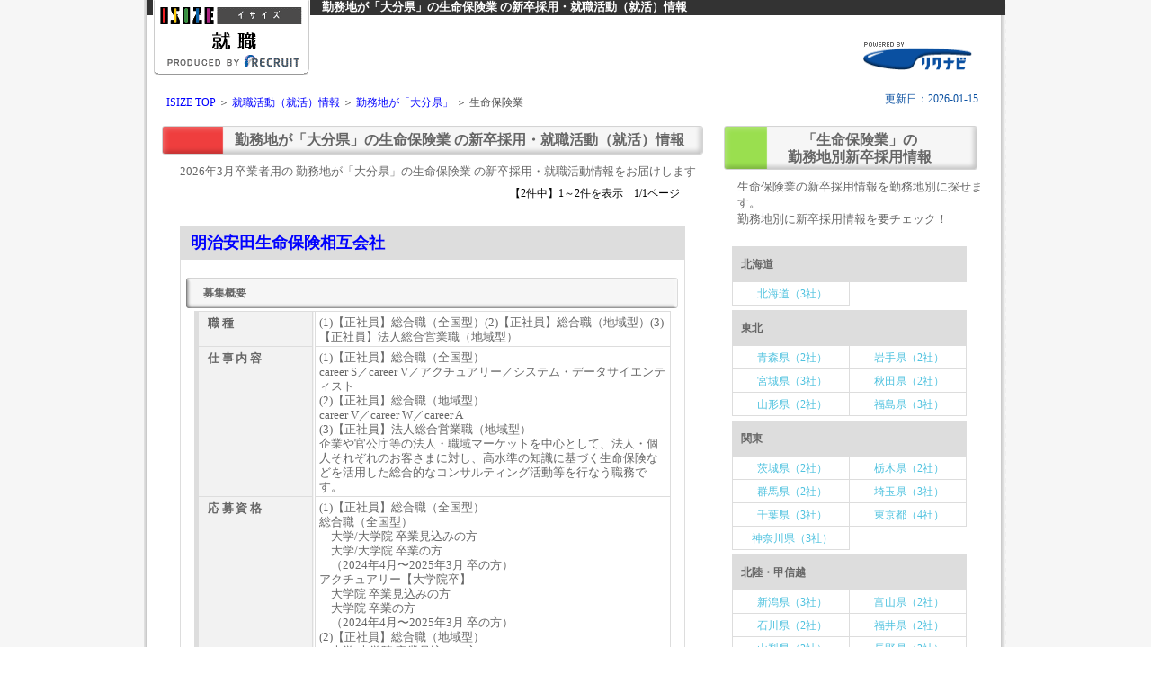

--- FILE ---
content_type: text/html; charset=UTF-8
request_url: https://www.isize.com/shushoku/oita/rn505/
body_size: 7154
content:
<!DOCTYPE HTML PUBLIC "-//W3C//DTD HTML 4.01 Transitional//EN" "http://www.w3.org/TR/html4/loose.dtd">
<html lang="ja">
<head>
<meta http-equiv="Content-Type" content="text/html; charset=UTF-8">
<meta http-equiv="Content-Script-Type" content="text/javascript">
<meta http-equiv="Content-Style-Type" content="text/css">


<!-- analytics header start -->
<!-- Google Tag Manager -->
<!--
<script>(function(w,d,s,l,i){w[l]=w[l]||[];w[l].push({'gtm.start':
new Date().getTime(),event:'gtm.js'});var f=d.getElementsByTagName(s)[0],
j=d.createElement(s),dl=l!='dataLayer'?'&l='+l:'';j.async=true;j.src=
'https://www.googletagmanager.com/gtm.js?id='+i+dl;f.parentNode.insertBefore(j,f);
})(window,document,'script','dataLayer','GTM-K9PMCWK');</script>
-->
<!-- End Google Tag Manager -->
<!-- Global site tag (gtag.js) - Google Analytics -->
<script async src="https://www.googletagmanager.com/gtag/js?id=UA-16599072-1"></script>
<script>
  window.dataLayer = window.dataLayer || [];
  function gtag(){dataLayer.push(arguments);}
  gtag('js', new Date());

  gtag('config', 'UA-16599072-1');
</script>
<!-- analytics header  end  -->
<!-- Google tag (gtag.js) -->
<script async src="https://www.googletagmanager.com/gtag/js?id=G-0DXK0DRGQK"></script>
<script>
  window.dataLayer = window.dataLayer || [];
  function gtag(){dataLayer.push(arguments);}
  gtag('js', new Date());

  gtag('config', 'G-0DXK0DRGQK');
</script>

<title>勤務地が「大分県」の生命保険業の新卒・採用情報 - 1ページ目【ISIZE就職2026】</title>
<meta name="keywords" content="大分県,生命保険,就活,採用情報,新卒,勤務地" lang="ja">
<meta name="description" content="勤務地が「大分県」の生命保険業の就職活動（就活）情報をお届けします。">

<meta http-equiv="X-UA-Compatible" content="IE=EmulateIE11">
<meta name="viewport" content="width=device-width,user-scalable=no,maximum-scale=1" />
<link rel="stylesheet" media="all" type="text/css" href="/css/rikunabi/style.css?202601160538" />
<!-- ※デフォルトのスタイル（style.css） -->
<link rel="stylesheet" media="all" type="text/css" href="/css/rikunabi/tablet.css?202601160538" />
<!-- ※タブレット用のスタイル（tablet.css） -->
<link rel="stylesheet" media="all" type="text/css" href="/css/rikunabi/smart.css?202601160538" />
<!-- ※スマートフォン用のスタイル（smart.css） -->

<script type="text/javascript" src="/js/jquery-1.7.2.min.js"></script>
<script type="text/javascript" src="/js/rikunabi/accordion.js"></script>
</head>

<body>

<!-- analytics body start -->
<!-- Google Tag Manager (noscript) -->
<!--
<noscript><iframe src="https://www.googletagmanager.com/ns.html?id=GTM-K9PMCWK"
height="0" width="0" style="display:none;visibility:hidden"></iframe></noscript>
-->
<!-- End Google Tag Manager (noscript) -->
<!-- analytics body  end  -->


<div id="container">
<!-- header --> 
<div id="header">
<h1><div class="head">
勤務地が「大分県」の生命保険業
の新卒採用・就職活動（就活）情報</div></h1>
<img src="/images/rikunabi/logo_non.gif" alt="ISIZE 就職2026" class="logo">



<SCRIPT type="text/javascript" src="/js/rikunabi/logo.js"></SCRIPT>
<img src="/images/rikunabi/head_logo_rn.gif" alt="リクナビ" width="121" height="31" class="rnlogo">
<SCRIPT type="text/javascript" src="/js/rikunabi/logo_link_a.js"></SCRIPT>


<div id="linkstyles">
<!-- パンくず --> 
<div id="breadCrumb">
<a href="/">ISIZE TOP</a> ＞ <a href="/shushoku/">就職活動（就活）情報</a> ＞ 
<a href="/shushoku/oita/">勤務地が「大分県」</a> ＞ 生命保険業
</div>
<!-- /breadCrumb -->
<!-- 更新日 --> 
<div class="date">
更新日：2026-01-15
</div>
<!-- リード文 --> 
</div><!-- /linkstyles -->
</div><!-- /header -->


<!-- メインコンテンツ --> 
<div id="mainContainer">

<!-- 職企業情報 --> 
<div id="left">
<h2 class="cate">
勤務地が「大分県」の生命保険業
の新卒採用・就職活動（就活）情報 </h2>
<p class="categyousyup">2026年3月卒業者用の
勤務地が「大分県」の生命保険業
の新卒採用・就職活動情報をお届けします</p>

<!-- ページナビ sp用 --> 
<div class="pagenavi_sp">
<ul>
<li>

【2件中】1～2件を表示　1/1ページ

</li>
<ul>
</ul>
</div><!-- /pagenavi_sp -->  

<!-- ページナビ PC用 --> 
<div class="pagenavi_pc">
<ul>
</ul>
</div><!-- /pagenavi_pc --> 



<table cellpadding="0" cellspacing="0" class="table-02" summary="就職活動（就活）
勤務地が「大分県」の生命保険業
へのリンク">
<tr>
<td>

<div class="company"><div class="saiyou">
<a href="https://job.rikunabi.com/2026/company/r519600059/" rel="nofollow" target="_blank">明治安田生命保険相互会社</a></div>
<dl class="accordion">
<span class="ttl">募集概要</span><dt>募集概要</dt>
<dd>
<table class="table-03" summary="募集概要">
<tr><th class="cstyle02" abbr="職種">職種</th><td>(1)【正社員】総合職（全国型）(2)【正社員】総合職（地域型）(3)【正社員】法人総合営業職（地域型）</td></tr>
<tr><th class="cstyle02" abbr="仕事内容">仕事内容</th><td>(1)【正社員】総合職（全国型）<br>career S／career V／アクチュアリー／システム・データサイエンティスト<br>(2)【正社員】総合職（地域型）<br>career V／career W／career A<br>(3)【正社員】法人総合営業職（地域型）<br>企業や官公庁等の法人・職域マーケットを中心として、法人・個人それぞれのお客さまに対し、高水準の知識に基づく生命保険などを活用した総合的なコンサルティング活動等を行なう職務です。</td></tr>
<tr><th class="cstyle02" abbr="応募資格">応募資格</th><td>(1)【正社員】総合職（全国型）<br>総合職（全国型）<br>　大学/大学院 卒業見込みの方<br>　大学/大学院 卒業の方<br>　（2024年4月〜2025年3月 卒の方）<br>アクチュアリー【大学院卒】<br>　大学院 卒業見込みの方<br>　大学院 卒業の方<br>　（2024年4月〜2025年3月 卒の方）<br>(2)【正社員】総合職（地域型）<br>　大学/大学院 卒業見込みの方<br>　大学/大学院 卒業の方<br>　（2024年4月〜2025年3月 卒の方）<br>(3)【正社員】法人総合営業職（地域型）<br>　短大/大学/大学院 卒業見込みの方<br>　短大/大学/大学院 卒業の方<br>　（2024年4月〜2025年3月 卒の方）</td></tr>
</table>
</dd>
</dl>

<dl class="accordion">
<span class="ttl">給与・福利厚生（待遇）</span><dt>給与・福利厚生（待遇）</dt><dd>
<table class="table-03" summary="給与・福利厚生（待遇）">
<tr><th class="cstyle02" abbr="給与">給与</th><td>(1)【正社員】総合職（全国型）<br>総合職（全国型）<br>　大学/大学院 卒業見込みの方<br>　大学/大学院 卒業の方<br>　　月給：331,660円（固定残業代含む）<br><br>　　固定残業代/月：61,660円/30時間<br>　　※固定残業代は残業がない場合も支給し、超過する場合は別途支給<br>アクチュアリー【大学院卒】<br>　大学院 卒業見込みの方<br>　大学院 卒業の方<br>　　月給：343,960円（固定残業代含む）<br>　　※基本給：280,000円<br><br>　　固定残業代/月：63,960円/30時間<br>　　※固定残業代は残業がない場合も支給し、超過する場合は別途支給<br><br>　備考：【※2025卒時点の情報の為、情報が決まり次第更新いたします】<br>(2)【正社員】総合職（地域型）<br>地域型 ＜career V・career W＞<br>　大学/大学院 卒業見込みの方<br>　大学/大学院 卒業の方<br>　　月給：294,820円（固定残業代含む）<br><br>　　固定残業代/月：54,820円/30時間<br>　　※固定残業代は残業がない場合も支給し、超過する場合は別途支給<br>地域型＜career A＞<br>　大学/大学院 卒業見込みの方<br>　大学/大学院 卒業の方<br>　　月給：248,715円（固定残業代含む）<br><br>　　固定残業代/月：23,715円/15時間<br>　　※固定残業代は残業がない場合も支給し、超過する場合は別途支給<br>(3)【正社員】法人総合営業職（地域型）<br>　短大 卒業見込みの方<br>　短大 卒業の方<br>　　月給：250,000円（固定残業代含む）<br><br>　　固定残業代/月：30,000円/20時間<br>　　※固定残業代は残業がない場合も支給し、超過する場合は別途支給<br><br>　大学/大学院 卒業見込みの方<br>　大学/大学院 卒業の方<br>　　月給：270,000円（固定残業代含む）<br><br>　　固定残業代/月：30,000円/20時間<br>　　※固定残業代は残業がない場合も支給し、超過する場合は別途支給</td></tr>
<tr><th class="cstyle02" abbr="手当">手当</th><td>(1)【正社員】総合職（全国型）(2)【正社員】総合職（地域型）(3)【正社員】法人総合営業職（地域型）<br>　備考：通勤交通費など<br><br>　※職種によって異なる（詳細は新卒採用サイトにてご確認ください）</td></tr>
<tr><th class="cstyle02" abbr="昇給">昇給</th><td>(1)【正社員】総合職（全国型）(2)【正社員】総合職（地域型）<br>　年1回<br>(3)【正社員】法人総合営業職（地域型）<br>　備考：有（当社規程あり）</td></tr>
</table>
</dd>
</dl>

<table width="100%"><tr><td><a href="https://job.rikunabi.com/2026/company/r519600059/employ/" rel="nofollow" target="_blank"><div class="btn02">採用情報を詳しく</div></a></td></tr></table></div>
<div class="company"><div class="saiyou">
<a href="https://job.rikunabi.com/2026/company/r282600027/" rel="nofollow" target="_blank">富国生命保険相互会社</a></div>
<dl class="accordion">
<span class="ttl">募集概要</span><dt>募集概要</dt>
<dd>
<table class="table-03" summary="募集概要">
<tr><th class="cstyle02" abbr="職種">職種</th><td>(1)【正社員】総合職　　(2)【正社員】エリア職</td></tr>
<tr><th class="cstyle02" abbr="仕事内容">仕事内容</th><td>(1)【正社員】総合職　　<br>企画立案・営業・事務管理業務にわたる業務全般に従事<br>(2)【正社員】エリア職<br>事務管理業務・企画立案・営業にわたる業務全般に従事</td></tr>
<tr><th class="cstyle02" abbr="応募資格">応募資格</th><td>(1)【正社員】総合職　　<br>　大学/大学院 卒業見込みの方<br>　大学/大学院 卒業の方<br>　（2022年3月〜2025年3月 卒の方）<br>(2)【正社員】エリア職<br>　短大/大学 卒業見込みの方<br>　短大/大学 卒業の方<br>　（2022年3月〜2025年3月 卒の方）</td></tr>
</table>
</dd>
</dl>

<dl class="accordion">
<span class="ttl">給与・福利厚生（待遇）</span><dt>給与・福利厚生（待遇）</dt><dd>
<table class="table-03" summary="給与・福利厚生（待遇）">
<tr><th class="cstyle02" abbr="給与">給与</th><td>(1)【正社員】総合職　　<br>　大学 卒業見込みの方<br>　大学 卒業の方<br>　　月給：280,000円<br><br>　大学院 卒業見込みの方<br>　大学院 卒業の方<br>　　月給：285,500円<br>(2)【正社員】エリア職<br>　短大 卒業見込みの方<br>　短大 卒業の方<br>　　月給：215,000円<br><br>　大学 卒業見込みの方<br>　大学 卒業の方<br>　　月給：230,000円</td></tr>
<tr><th class="cstyle02" abbr="手当">手当</th><td>(1)【正社員】総合職　　(2)【正社員】エリア職<br><br>　家族手当、住宅手当、時間外勤務手当など</td></tr>
<tr><th class="cstyle02" abbr="昇給">昇給</th><td>(1)【正社員】総合職　　(2)【正社員】エリア職<br>　年1回</td></tr>
</table>
</dd>
</dl>

<table width="100%"><tr><td><a href="https://job.rikunabi.com/2026/company/r282600027/employ/" rel="nofollow" target="_blank"><div class="btn02">採用情報を詳しく</div></a></td></tr></table></div>


</td>
</tr>
</table>

<!-- ページナビ PC用 --> 
<div class="pagenavi_pc">
<ul>
</ul>
</div><!-- /pagenavi_pc --> 

<!-- ページナビ SP用 --> 
<div class="pagenavi_sp">
<ul>
<li>

【2件中】1～2件を表示　1/1ページ

</li>
</ul>
</div><!-- /pagenavi_sp -->  

</div><!-- /left -->

<!-- 勤務地で探す -->
<div id="right">
<h3 id="r_title"><p>「生命保険業」の<br>勤務地別新卒採用情報
</p></h3>
<p class="newslinktop">
生命保険業の新卒採用情報を勤務地別に探せます。<br>
勤務地別に新卒採用情報を要チェック！
</p>
<table cellpadding="0" cellspacing="0" class="table-right-gyoshu" summary="
勤務地が「大分県」の生命保険業
の新卒採用情報リンク">
<tr>
<td>


<div class="rightcate">

<dl class="accordion">
<span class="ttl">北海道</span><dt>北海道</a></dt><dd>
<a href="/shushoku/hokkaido/rn505/">北海道（3社）</a>
</dd>
<span class="ttl">東北</span><dt>東北</a></dt><dd>
<a href="/shushoku/aomori/rn505/">青森県（2社）</a>
<a href="/shushoku/iwate/rn505/">岩手県（2社）</a>
<a href="/shushoku/miyagi/rn505/">宮城県（3社）</a>
<a href="/shushoku/akita/rn505/">秋田県（2社）</a>
<a href="/shushoku/yamagata/rn505/">山形県（2社）</a>
<a href="/shushoku/fukushima/rn505/">福島県（3社）</a>
</dd>
<span class="ttl">関東</span><dt>関東</a></dt><dd>
<a href="/shushoku/ibaraki/rn505/">茨城県（2社）</a>
<a href="/shushoku/tochigi/rn505/">栃木県（2社）</a>
<a href="/shushoku/gunma/rn505/">群馬県（2社）</a>
<a href="/shushoku/saitama/rn505/">埼玉県（3社）</a>
<a href="/shushoku/chiba/rn505/">千葉県（3社）</a>
<a href="/shushoku/tokyo/rn505/">東京都（4社）</a>
<a href="/shushoku/kanagawa/rn505/">神奈川県（3社）</a>
</dd>
<span class="ttl">北陸・甲信越</span><dt>北陸・甲信越</a></dt><dd>
<a href="/shushoku/niigata/rn505/">新潟県（3社）</a>
<a href="/shushoku/toyama/rn505/">富山県（2社）</a>
<a href="/shushoku/ishikawa/rn505/">石川県（2社）</a>
<a href="/shushoku/fukui/rn505/">福井県（2社）</a>
<a href="/shushoku/yamanashi/rn505/">山梨県（2社）</a>
<a href="/shushoku/nagano/rn505/">長野県（2社）</a>
</dd>
<span class="ttl">東海</span><dt>東海</a></dt><dd>
<a href="/shushoku/gifu/rn505/">岐阜県（2社）</a>
<a href="/shushoku/shizuoka/rn505/">静岡県（3社）</a>
<a href="/shushoku/aichi/rn505/">愛知県（4社）</a>
<a href="/shushoku/mie/rn505/">三重県（3社）</a>
</dd>
<span class="ttl">近畿</span><dt>近畿</a></dt><dd>
<a href="/shushoku/shiga/rn505/">滋賀県（2社）</a>
<a href="/shushoku/kyoto/rn505/">京都府（3社）</a>
<a href="/shushoku/osaka/rn505/">大阪府（3社）</a>
<a href="/shushoku/hyogo/rn505/">兵庫県（3社）</a>
<a href="/shushoku/nara/rn505/">奈良県（2社）</a>
<a href="/shushoku/wakayama/rn505/">和歌山県（2社）</a>
</dd>
<span class="ttl">中国・四国</span><dt>中国・四国</a></dt><dd>
<a href="/shushoku/tottori/rn505/">鳥取県（2社）</a>
<a href="/shushoku/shimane/rn505/">島根県（2社）</a>
<a href="/shushoku/okayama/rn505/">岡山県（3社）</a>
<a href="/shushoku/hiroshima/rn505/">広島県（3社）</a>
<a href="/shushoku/yamaguchi/rn505/">山口県（3社）</a>
<a href="/shushoku/tokushima/rn505/">徳島県（2社）</a>
<a href="/shushoku/kagawa/rn505/">香川県（2社）</a>
<a href="/shushoku/ehime/rn505/">愛媛県（2社）</a>
<a href="/shushoku/kochi/rn505/">高知県（2社）</a>
</dd>
<span class="ttl">九州</span><dt>九州</a></dt><dd>
<a href="/shushoku/fukuoka/rn505/">福岡県（3社）</a>
<a href="/shushoku/saga/rn505/">佐賀県（2社）</a>
<a href="/shushoku/nagasaki/rn505/">長崎県（2社）</a>
<a href="/shushoku/kumamoto/rn505/">熊本県（3社）</a>
<a href="/shushoku/oita/rn505/">大分県（2社）</a>
<a href="/shushoku/miyazaki/rn505/">宮崎県（2社）</a>
<a href="/shushoku/kagoshima/rn505/">鹿児島県（2社）</a>
</dd>
<span class="ttl">沖縄</span><dt>沖縄</a></dt><dd>
<a href="/shushoku/okinawa/rn505/">沖縄県（3社）</a>
</dd>
<span class="ttl">海外</span><dt>海外</a></dt><dd>
<a href="/shushoku/kaigai/rn505/">海外（2社）</a>
</dd>
</dl>

</div><!-- /rightcate -->
</td>
</tr>
</table>
</div><!-- /right -->



<!-- 職種で探す --> 
<div id="left">
<h4 class="categyousyu">勤務地が「大分県」の業種別・新卒採用情報</h4>
<p class="categyousyup">大分県の新卒採用・就職活動（就活）に役立つ企業・採用情報が満載です。新卒の皆さん、必見です！</p>

<table cellpadding="0" cellspacing="0" class="table-01" summary="就職活動（就活）業種別リンク">
<tr>
<td>
    

<div class="topcate">

<dl class="accordion">
<span class="ttl">メーカー</span><dt>メーカー</a></dt><dd>
<span class="pre">水産（0社）</span>
<a href="/shushoku/oita/rn102/">農業・農林（4社）</a>
<a href="/shushoku/oita/rn103/">住宅（8社）</a>
<a href="/shushoku/oita/rn104/">建設（23社）</a>
<a href="/shushoku/oita/rn105/">建材・エクステリア（3社）</a>
<a href="/shushoku/oita/rn106/">設備・設備工事（5社）</a>
<a href="/shushoku/oita/rn107/">化学（9社）</a>
<a href="/shushoku/oita/rn108/">食品（17社）</a>
<a href="/shushoku/oita/rn109/">化粧品（1社）</a>
<a href="/shushoku/oita/rn110/">医薬品（10社）</a>
<a href="/shushoku/oita/rn111/">機械（13社）</a>
<span class="pre">重電・産業用電気機器（0社）</span>
<a href="/shushoku/oita/rn113/">プラント・エンジニアリング（8社）</a>
<a href="/shushoku/oita/rn114/">自動車（5社）</a>
<a href="/shushoku/oita/rn115/">輸送機器（2社）</a>
<a href="/shushoku/oita/rn116/">総合電機（電気・電子機器）（2社）</a>
<a href="/shushoku/oita/rn117/">家電・オーディオ機器（1社）</a>
<a href="/shushoku/oita/rn118/">コンピュータ・通信機器・オフィス機器（2社）</a>
<a href="/shushoku/oita/rn119/">半導体・電子部品・その他（4社）</a>
<a href="/shushoku/oita/rn120/">精密機器（2社）</a>
<span class="pre">医療機器（0社）</span>
<span class="pre">ゲーム・アミューズメント機器（0社）</span>
<a href="/shushoku/oita/rn123/">石油・石炭（1社）</a>
<span class="pre">鉄鋼・鉱業・セメント（0社）</span>
<a href="/shushoku/oita/rn126/">金属製品（2社）</a>
<span class="pre">非鉄金属（0社）</span>
<span class="pre">ガラス・セラミックス（0社）</span>
<span class="pre">タイヤ・ゴム製品（0社）</span>
<span class="pre">紙・パルプ（0社）</span>
<span class="pre">繊維（0社）</span>
<a href="/shushoku/oita/rn133/">アパレル・服飾・雑貨・皮革製品（2社）</a>
<a href="/shushoku/oita/rn134/">文具・事務機器・インテリア（2社）</a>
<span class="pre">印刷（0社）</span>
<a href="/shushoku/oita/rn136/">その他メーカー（1社）</a>
</dd>
<span class="ttl">商社（総合・専門）</span><dt>商社（総合・専門）</a></dt><dd>
<a href="/shushoku/oita/rn301/">商社（総合）（3社）</a>
<a href="/shushoku/oita/rn302/">商社（食料品）（3社）</a>
<a href="/shushoku/oita/rn303/">商社（化学製品）（2社）</a>
<a href="/shushoku/oita/rn304/">商社（化粧品）（1社）</a>
<a href="/shushoku/oita/rn305/">商社（医薬品）（2社）</a>
<a href="/shushoku/oita/rn306/">商社（機械）（3社）</a>
<a href="/shushoku/oita/rn307/">商社（医療機器）（4社）</a>
<a href="/shushoku/oita/rn308/">商社（自動車・輸送機器）（7社）</a>
<a href="/shushoku/oita/rn309/">商社（事務機器・オフィス機器）（3社）</a>
<a href="/shushoku/oita/rn310/">商社（電機・電子・半導体）（1社）</a>
<span class="pre">商社（金属）（0社）</span>
<a href="/shushoku/oita/rn312/">商社（建材・エクステリア）（2社）</a>
<a href="/shushoku/oita/rn313/">商社（紙）（1社）</a>
<a href="/shushoku/oita/rn314/">商社（石油製品）（2社）</a>
<span class="pre">商社（繊維製品）（0社）</span>
<a href="/shushoku/oita/rn316/">商社（アパレル・服飾雑貨・貴金属）（1社）</a>
<span class="pre">商社（インテリア）（0社）</span>
<span class="pre">商社（スポーツ用品）（0社）</span>
<span class="pre">商社（教育）（0社）</span>
<a href="/shushoku/oita/rn320/">その他商社（総合・専門）（1社）</a>
</dd>
<span class="ttl">百貨店・専門店・流通・小売</span><dt>百貨店・専門店・流通・小売</a></dt><dd>
<span class="pre">百貨店・デパート・複合商業施設（0社）</span>
<a href="/shushoku/oita/rn402/">スーパー・ストア（4社）</a>
<a href="/shushoku/oita/rn403/">コンビニエンスストア（1社）</a>
<a href="/shushoku/oita/rn404/">ホームセンター（1社）</a>
<span class="pre">生活協同組合（0社）</span>
<a href="/shushoku/oita/rn407/">専門店（ファッション・服飾雑貨・繊維）（1社）</a>
<a href="/shushoku/oita/rn408/">専門店（スポーツ用品）（2社）</a>
<span class="pre">専門店（音楽・書籍・インテリア）（0社）</span>
<a href="/shushoku/oita/rn410/">専門店（自動車・輸送機器）（2社）</a>
<a href="/shushoku/oita/rn411/">専門店（家電・事務機器・カメラ）（4社）</a>
<a href="/shushoku/oita/rn412/">専門店（ドラッグストア・医薬品・化粧品・調剤薬局）（5社）</a>
<a href="/shushoku/oita/rn413/">専門店（メガネ・コンタクト・医療機器）（2社）</a>
<a href="/shushoku/oita/rn414/">その他百貨店・専門店・流通・小売（2社）</a>
</dd>
<span class="ttl">銀行・証券・保険・金融</span><dt>銀行・証券・保険・金融</a></dt><dd>
<a href="/shushoku/oita/rn501/">都市銀行・信託銀行（2社）</a>
<a href="/shushoku/oita/rn502/">地方銀行（1社）</a>
<a href="/shushoku/oita/rn503/">信用金庫・信用組合・労働金庫・共済（3社）</a>
<span class="pre">証券（0社）</span>
<a href="/shushoku/oita/rn505/">生命保険（2社）</a>
<a href="/shushoku/oita/rn506/">損害保険（1社）</a>
<span class="pre">クレジット・信販（0社）</span>
<span class="pre">消費者金融（0社）</span>
<a href="/shushoku/oita/rn510/">リース・レンタル（3社）</a>
<span class="pre">外資系金融（0社）</span>
<a href="/shushoku/oita/rn512/">政府系・系統金融機関（1社）</a>
<a href="/shushoku/oita/rn513/">その他銀行・証券・保険・金融（1社）</a>
</dd>
<span class="ttl">情報（広告・通信・マスコミ）</span><dt>情報（広告・通信・マスコミ）</a></dt><dd>
<span class="pre">放送・テレビ・ラジオ（0社）</span>
<span class="pre">出版・雑誌（0社）</span>
<a href="/shushoku/oita/rn603/">新聞（5社）</a>
<a href="/shushoku/oita/rn604/">広告（3社）</a>
<a href="/shushoku/oita/rn605/">通信（3社）</a>
</dd>
<span class="ttl">IT・ソフトウェア・情報処理</span><dt>IT・ソフトウェア・情報処理</a></dt><dd>
<a href="/shushoku/oita/rn701/">情報処理（7社）</a>
<a href="/shushoku/oita/rn702/">ソフトウェア（14社）</a>
<span class="pre">ゲームソフト（0社）</span>
<a href="/shushoku/oita/rn704/">インターネット・WEB・スマートフォンアプリ（2社）</a>
</dd>
<span class="ttl">サービス・インフラ</span><dt>サービス・インフラ</a></dt><dd>
<span class="pre">鉄道（0社）</span>
<a href="/shushoku/oita/rn802/">航空・空港（1社）</a>
<a href="/shushoku/oita/rn803/">海運（2社）</a>
<a href="/shushoku/oita/rn804/">陸運（8社）</a>
<a href="/shushoku/oita/rn805/">タクシー・バス・観光バス（1社）</a>
<span class="pre">倉庫（0社）</span>
<a href="/shushoku/oita/rn807/">電力・電気（1社）</a>
<a href="/shushoku/oita/rn808/">ガス・水道（3社）</a>
<span class="pre">エネルギー（0社）</span>
<span class="pre">シンクタンク（0社）</span>
<a href="/shushoku/oita/rn812/">コンサルタント・専門コンサルタント（1社）</a>
<a href="/shushoku/oita/rn813/">建設コンサルタント（4社）</a>
<a href="/shushoku/oita/rn814/">不動産（8社）</a>
<a href="/shushoku/oita/rn815/">警備・安全・メンテナンス・清掃（3社）</a>
<a href="/shushoku/oita/rn817/">機械設計（1社）</a>
<span class="pre">建築設計（0社）</span>
<a href="/shushoku/oita/rn820/">人材サービス（人材紹介・人材派遣）（14社）</a>
<a href="/shushoku/oita/rn821/">外食・レストラン・フードサービス（13社）</a>
<a href="/shushoku/oita/rn822/">ブライダル・冠婚葬祭（2社）</a>
<span class="pre">旅行（0社）</span>
<a href="/shushoku/oita/rn824/">ホテル（4社）</a>
<a href="/shushoku/oita/rn825/">レジャー・アミューズメント・パチンコ（4社）</a>
<a href="/shushoku/oita/rn826/">エステ・理容・美容（2社）</a>
<a href="/shushoku/oita/rn827/">スポーツ・フィットネス・ヘルス関連施設（7社）</a>
<span class="pre">芸能・芸術（0社）</span>
<span class="pre">医療関連・医療機関（0社）</span>
<a href="/shushoku/oita/rn830/">福祉・介護（9社）</a>
<a href="/shushoku/oita/rn831/">教育（3社）</a>
<a href="/shushoku/oita/rn832/">団体・連合会（2社）</a>
<a href="/shushoku/oita/rn833/">公社・官庁（2社）</a>
<a href="/shushoku/oita/rn819/">その他サービス・インフラ（1社）</a>
</dd>
</dl>

</div><!-- /topcate -->
</td>
</tr>
</table>
</div><!-- /left -->


<!-- Fotter開始 -->
<div class="essence"><em>
勤務地が「大分県」の生命保険業
の新卒採用情報なら「ISIZE就職」</em></div>

<div class="pageTop clf"><a href="#header">ページの先頭へ戻る</a></div>

<div class="footerback clf">
<a href="/common/guide/o_guide_pr.html" rel="nofollow" >プライバシーポリシー</a>&nbsp;｜&nbsp;
<a href="https://rikunabi.custhelp.com/app/home/p/1025" rel="nofollow" target="_blank">リクナビのお問い合わせ</a>
</div>


<div class="footerBottom">
<a href="https://www.recruit.co.jp" target="_blank" id="rLogo">
<img src="/top/common/parts/footer_RECRUIT_white_pc.png" alt="リクルート">
<span class="alsub">(C) Recruit Co.,Ltd.</span></a></div>

<div class="footerRgroup">
<!--<a href="https://recruit-holdings.co.jp/"  target="_blank" id="Rgroup">リクルートグループサイトへ</a>-->
</div>


<!-- google analytics -->
<script type="text/javascript"><!--
var _gaq = _gaq || [];
_gaq.push(['_setAccount', 'UA-16599072-1']);
_gaq.push(['_trackPageview']);
_gaq.push(['_trackPageLoadTime']);

(function() {
  var ga = document.createElement('script'); ga.type = 'text/javascript'; ga.async = true;
  ga.src = ('https:' == document.location.protocol ? 'https://ssl' : 'http://www') + '.google-analytics.com/ga.js';
  var s = document.getElementsByTagName('script')[0]; s.parentNode.insertBefore(ga, s);
})();
//-->
</script>
<!-- /google analytics -->

<SCRIPT type="text/javascript">var trace_p='rnrn_cat';</SCRIPT>
<SCRIPT type="text/javascript" src="/top/vos/r_log.js"></SCRIPT>

</div><!-- /mainContainer -->
</div><!-- /container --> 


<!-- analytics footer start -->
<!-- analytics footer  end  -->

</body>
</html>

<!-- proc : 0.079984 sec -->

--- FILE ---
content_type: text/css
request_url: https://www.isize.com/css/rikunabi/smart.css?202601160538
body_size: 4594
content:
@charset "Shift_JIS";
/*===============================================
笳峻mart.css  逕ｻ髱｢縺ｮ讓ｪ蟷�′640px縺ｾ縺ｧ
===============================================*/
@media screen and (max-width:640px){

body {
	width : 320px ;
	margin: 0 auto;
	background-color: #F5F5F5;
	font-size: 12px;
}

#container {
	background-color:#ffffff;
	border:solid 1px #cccccc;
}

p {
	font-size: 12px;
	color: #666666;
	padding-right: 0px;
	padding-left: 0px;
	padding-bottom: 0px;
	margin: 0px;
	padding-top: 0px;
}
a:hover {
	color: #0066ff;
	text-decoration: none;
}
/************* #header *************/
#header{
	background:url('/images/rikunabi/back.gif') repeat-y;
}

h1 {
	display:none;
}

div.head {
	padding: 0px 0px 0px 10px;
}
div.kokuchi{
	clear: both;
	float:left;
	width:94%;
	margin: 10px 0px 0px 10px;
	background-color:#CCFFCC;
	padding: 2px;
	font-size: 1em;
	color: #ff0000;
	text-align: center;
}


img.logo {
	clear:both;
	float:left;
 	margin: 0px 0px 0px 10px;
	width:116px;
	height:55px;
}

img.rnlogo {
	clear: both;
	float:left;
	margin: -50px 0px 0px 190px;
}

a#RNLogo img{
	clear:both;
	border:none;

}

/************* #linkstyles *************/
a {
	color: #0000ff;
	text-decoration: none;
}

#linkstyles a:link {
	color: #0000ff;
	text-decoration: none;
}

#linkstyles a:hover {
	color: #0066ff;
	text-decoration: none;
}

/************* #breadCrumb styles *************/

#breadCrumb{
	clear:both;
	float:left;
	width:280px;
	margin: 30px 5px 10px 10px;
	padding: 0px;
	background-color:#ffffff;
	font-size: 11px;
	color: #555555;
}

/************** #lead ***************/
.date{
	width:130px;
	float:right;
	margin: -70px 0px 10px 95px;
	padding: 2px;
	font-size: 1em;
	color: #0A50A1;
	text-align: center;
}

#lead {
	display:none;
}

#lead span.t01{
  	font-size: 1em;
	color: #ff0000;
	font-weight:bold;
}

/************** #MenuButton ***************/
#menubutton {
	float:right;
	margin:5px;
}

#menu dl.accordion {
	background:#ffffff;
	margin:0 auto 30px;
	padding:1px;
	font-size:14px;
}
#menu dl.accordion dt {
    
}

#menu dl.accordion dt.open {
	
}

#menu dl.accordion dd {
	position:fixed;
	background:#FFFFFF;
	width:310px;
	margin:60px 0 0 0;
	display:none;
}

#menu dl.accordion dd a {
	display:block;
	margin: 1px 0 0 6px;
	width:285px;
	height:40px;
	background:#666666;
	font-size: 14px;
	color:#FFFFFF;
	padding:20px 0 0 20px;

}

/************** #PageNavi ***************/
.pagenavi_pc {
	display:none;
}

.pagenavi_sp {
	clear:both;
	width:100%;
	text-align:center;
}

.pagenavi_sp ul {
	text-align:center;
	width:282px;
	margin:0 0 0 13px;
	padding:0 auto;
}

.pagenavi_sp li {
	width:100%;
	display:block;
	font-size:12px;
	height:18px;
	padding:0 4px 0 4px;
	margin:0px 0 7px 0;
}
.pagenavi_sp a:hover {
	color: #0066ff;
	background-color:#ffdddd;
	text-decoration: none;
}
.mae{
	border:solid 1px #6666FF;
	padding:1px 1px 1px 1px;
}
/************** #table髢｢騾｣ ***************/

.table-01 {
	clear:both;
	width:100%;
	margin: 10px 0px 0px 0px;
	padding: 10px 3px 10px 10px;
	background-color:#FFFFFF;
	-moz-background-size:100% auto;
	background-size:100% auto;
	font-size: 1em;
	color: #666666;
}


.table-01-oyaku {
	clear:both;
	width: 100%;
	margin: 10px 0px 0px 10px;

}

.table-01-oyaku td.title {
	
}


.table-01-oyaku td.saiyou {
	width: 290px;
	font-size: 14px;
	color: #666666;
	padding: 10px 5px 10px 5px;
}

.table-new {
	clear:both;
	width: 600px;
	margin: 10px 0px 0px 10px;
	padding: 10px 20px 10px 20px;
	background-image: url(img/table01_back01.jpg);
	background-repeat: repeat-y;
	background-position:0px 0px;
	font-size: 12px;
	color: #666666;
	border-style: solid;
	border-width: 1px 1px 1px 1px;
	border-color:#dddddd;
}

.table-right-gyoshu {
	clear:both;
	width:100%;
	margin: 10px 0px 0px 0px;
	padding: 10px 3px 10px 10px;
}

.table-02 {
	clear:both;
	width: 280px;
	float:left;
	margin: 10px 0px 0px 10px;
	padding: 0px 5px 5px 0px;
	font-size: 12px;
	color: #666666;
}

.table-03 {
	font-size: 12px;
	
	width:265px;
	margin:0px 0px 10px 12px;
	padding:0px;
	border-collapse:collapse;
	border-top:1px solid #E1E1FF;
	word-wrap: break-word;
	word-break:break-all;
	table-layout: fixed;
}
.table-03 th {
	width:23%;padding:4px 2px 2px 4px;
	text-align:left;vertical-align:top;color:#666666;
	letter-spacing: 0em;
	background-color:#F2F2F2;
	border-bottom:1px solid #dddddd;border-left:5px solid #FFCC33;
	padding-left:10px;
	word-wrap: break-word;
	word-break:break-all;
}
.table-03 td {
	padding:4px 2px 2px 4px;
	border-bottom:1px solid #dddddd;border-left:4px double #dddddd;border-right:1px solid #dddddd;
	text-align:left;vertical-align:top;color:#666666;
	line-height:130%;
	word-wrap: break-word;
	word-break:break-all;
}

.table-03 th.cstyle02 {
	border-left:5px solid #dddddd;
}

/************** #繧ｹ繧ｭ繝｣繝�ち繝ｼ髢｢騾｣ ***************/

.topcate dl.accordion {
	background:#ffffff;
	margin:0 auto 30px;
	padding:1px;
	font-size:14px;
}

.topcate dl.accordion .ttl {
	display:none;
}

.topcate dl.accordion dt {
    background:#dddddd;
	background-image: url( /images/rikunabi/mark_close.png );
	background-repeat: no-repeat;
	background-position: 10px 50%;
	padding-left:30px;
    border-bottom:1px solid #fff;
	height:40px;
	text-indent:10px;
	line-height:40px;
	font-weight:bold;
	cursor:pointer;
	color: #666666;
}

.topcate dl.accordion dt.open {
    background:#dddddd;
	background-image: url( /images/rikunabi/mark_open.png );
	background-repeat: no-repeat;
	background-position: 10px 50%;
	padding-left:30px;
}

.topcate dl.accordion dd {
	background:#FFFFFF;
	margin-left:0px;
	display:none;
}

.topcate dl.accordion dd a {
	display:block;
	margin: -1px 0 0 0;
	width:285px;
	height:auto;
	font-size: 14px;
	background-image:none;
	padding-left: 5px;

}

.topcate dl.accordion dd .pre {
	display:block;
	margin: -1px 0 0 0;
	width:285px;
	height:auto;
	font-size: 14px;
	background-image:none;
	padding-left: 5px;
	color:#666666;

}

.rightcate dl.accordion {
	background:#ffffff;
	margin:0 auto 30px;
	padding:1px;
	font-size:14px;
}

.rightcate dl.accordion .ttl {
	display:none;
}

.rightcate dl.accordion dt {
    background:#dddddd;
	background-image: url( /images/rikunabi/mark_close.png );
	background-repeat: no-repeat;
	background-position: 10px 50%;
	padding-left:30px;
    border-bottom:1px solid #fff;
	height:40px;
	text-indent:10px;
	line-height:40px;
	font-weight:bold;
	cursor:pointer;
	color: #666666;
}

.rightcate dl.accordion dt.open {
    background:#dddddd;
	background-image: url( /images/rikunabi/mark_open.png );
	background-repeat: no-repeat;
	background-position: 10px 50%;
	padding-left:30px;
}

.rightcate dl.accordion dd {
	background:#FFFFFF;
	margin-left:0px;
	display:none;
}

.rightcate dl.accordion dd a {
	display:block;
	margin: -1px 0 0 0;
	width:285px;
	height:auto;
	font-size: 14px;
	background-image:none;
	padding-left: 5px;

}

.rightcate dl.accordion dd .pre {
	display:block;
	margin: -1px 0 0 0;
	width:285px;
	height:auto;
	font-size: 14px;
	background-image:none;
	padding-left: 5px;
	color:#666666;

}


.saiyoucate {
	width:289px;
	margin:0 0 0 5px;
}
.saiyoucate dl.accordion {
	background:#ffffff;
	margin:0 auto 30px;
	padding:1px;
	font-size:14px;
}

.saiyoucate dl.accordion .ttl {
	display:none;
}

.saiyoucate dl.accordion dt {
    background:#dddddd;
    border-bottom:1px solid #fff;
	height:40px;
	text-indent:10px;
	line-height:40px;
	font-weight:bold;
	cursor:pointer;
	color: #666666;
}

.saiyoucate dl.accordion dt.open {
    background:#dddddd;
}

.saiyoucate dl.accordion dd {
	clear:both;
	background:#FFFFFF;
	margin-left:0px;
	width:280px;
	display:none;
}

.company dl.accordion {
	background:#ffffff;
	margin:0px;
	padding:1px;
	font-size:14px;
}

.company dl.accordion .ttl {
	display:none;
}

.company dl.accordion dt {
    background-image: url( /images/rikunabi/com_title_back_smart.jpg );
	background-repeat: no-repeat;
	background-position: 0px 0px;
    border-bottom:1px solid #fff;
	width:270px;
	height:40px;
	margin-left:10px;
	text-indent:10px;
	line-height:40px;
	font-weight:bold;
	cursor:pointer;
	color: #666666;
	padding-left:30px;
}

.company dl.accordion dt.open {
    background-image: url( /images/rikunabi/com_title_back_smart_close.jpg );
	background-repeat: no-repeat;
	background-position: 0px 0px;
}

.company dl.accordion dd {
	background:#FFFFFF;
	margin-left:0px;
	display:none;
}

.catedoor{
	font-size: 12px;
	line-height:120%;
	font-weight:normal;
	margin: 0px 0px 0px 0px;
	padding:0 0 0 10px;

}
.catedoor a {
	margin: 10px 5px 3px 5px;
	width:260px;
	height:auto;
	float:left;
	font-size: 14px;
	font-weight:bold;
	background-image: url( img/list01.gif );
	background-repeat: no-repeat;
	background-position: 0px 4px;
	padding-left: 10px;
	padding-top: 4px;

}

.catecate a {
	margin: 8px 5px 8px 5px;
	width:258px;
	height:auto;
	float:left;
	font-size: 14px;
	background-image: url( img/list01.gif );
	background-repeat: no-repeat;
	background-position: 0px 4px;
	padding-left: 10px;
}

.doorcate a {
	margin: 8px 5px 8px 5px;
	width:258px;
	height:auto;
	float:left;
	font-size: 14px;
	background-image: url( img/list01.gif );
	background-repeat: no-repeat;
	background-position: 0px 4px;
	padding-left: 10px;
}
.doordoor a {
	margin: 3px 3px 3px 3px;
	width:260px;
	height:auto;
	float:left;
	font-size: 12px;
	background-image: url( img/list01.gif );
	background-repeat: no-repeat;
	background-position: left top;
	padding-left: 10px;
}
.news a {
	margin: 10px 0px 0px 0px;
	width:530px;
	height:auto;
	float:left;
	font-size: 14px;
	background-image: url( img/list02.gif );
	background-repeat: no-repeat;
	background-position: 8px 6px;
	padding: 5px 0px 5px 25px;
	border-style: solid;
	border-width: 1px 3px 3px 1px;
	border-color:#cccccc;
	background-color:#FFFFFF;
	font-weight:bold;
}
p.newslink {
	font-weight:normal;
	margin: 9px 0px 9px 0px;
	float:left;
	font-size: 14px;
	padding: 0px 0px 0px 0px;
	line-height:2.3em;
}
p.newslinktop {
	font-weight:normal;
	margin: -25px 0px 5px 10px;
	float:left;
	font-size: 12px;
	padding: 0px 0px 0px 0px;
	line-height:140%;
}
p.categyousyup {
	font-weight:normal;
	margin: -25px 0px 5px 10px;
	float:left;
	font-size: 12px;
	padding: 0px 5px 0px 5px;
	line-height:140%;
}
.newslink a {
	font-weight:normal;
	font-size: 14px;
	line-height:130%;
}

div.f1101{
	clear: both;
	width:540px;
	margin: 0px 0px 0px 0px;
	padding: 2px 0px 0px 0px;
	font-size: 11px;
	color: #00dd00;
	text-align: right;
}
div.f1102{
	clear: both;
	width:380px;
	margin: -5px 0px 10px 10px;
	padding: 0px 0px 0px 0px;
	font-size: 11px;
	color: #333333;
	text-align: left;
}
#pagewidth{
	width:550px;
	text-align: center;
	margin: 20px 0px 0px 20px;
	padding: 5px 5px 5px 5px;
}
a.pageokuri {
	text-align: center;
	margin: 0px 0px 0px 0px;
	width:auto;
	height:auto;
	font-size: 14px;
	padding: 1px 10px 1px 10px;
}
/************** #left ***************/
#left {
	clear:both;
	margin: 0px 0px 0px 0px;
	width:310px;
}

h2 {
	clear:both;	
	width:275px;
	height:40px;
	font-size: 14px;
	color: #666666;
	padding: 4px 0px 4px 30px;
	margin: 5px 0px 20px 7px;

}

.sotugyousya {
	clear:both;	
	float:right;
	margin:-40px 0 5px 0;
	font-size: 12px;
	padding-bottom:25px;

}

h2.cate {
	width: 265px;
	height:100%;
	margin:15px 0 30px 10px;	
	border:#d4d4d4 solid 1px;
	background-image: url(/images/rikunabi/title_back_red.png);
	background-repeat:repeat-y;
	background-position:-45px 0px;
	border-radius: 3px;
	box-shadow: 3px 3px 5px 0px rgba(255,255,255,0.2) inset,-3px -3px 5px 0px rgba(0,0,0,0.20) inset;
}


h3{	
	clear:both;
	width:300px;
	float:left;
	font-size: 1em;
	color: #666666;
	line-height:140%;
	font-weight:normal;
	margin: -25px 0px 20px 12px;
}

a.p01link {
	width:290px;
	font-size: 14px;
	line-height:130%;
	font-weight:bold;
	color:#4fc2df;
	margin: 0px 0px 0px 0px;

}

p.p01 {
	font-size: 12px;
	color: #666666;
	line-height:130%;
	font-weight:normal;
	margin: 0px 0px 20px 10px;
	width:265px;

}

h2.gyoumu {
	clear:both;
	width:360px;
	height:100%;
	background-image: url(img/title_back02.jpg);
	background-repeat: no-repeat;
	background-position:bottom left;
	padding: 30px 0px 10px 120px;	
  	float:left;
	font-size: 16px;
	color: #666666;
	font-weight:bold;
	line-height:160%;
}

/************** #right ***************/
#right {
	clear:both;
	margin: 0px;
	width:310px;
}

#r_title {
	width: 298px;
	height:100%;
	margin:15px 0 30px 10px;	
	border:#d4d4d4 solid 1px;
	background-image: url(/images/rikunabi/title_back_green.png);
	background-repeat:repeat-y;
	background-position:-45px 0px;
	border-radius: 3px;
	box-shadow: 3px 3px 5px 0px rgba(255,255,255,0.2) inset,-3px -3px 5px 0px rgba(0,0,0,0.20) inset;
}

#r_title p {
	font-weight:bold;
	font-size: 14px;
	color: #666666;
	letter-spacing: 0px;
	line-height: 130%;
	padding:7px 0px 7px 30px;
	vertical-align:middle;
}
#info {
	margin-bottom: 20px;
	padding-bottom: 20px;
	height:100%;
	width: 276px;
	border-style: solid;
	border-width: 1px 4px 4px 1px;
	border-color:#cccccc;
}

.m20 {
	margin:12px;
}

.m20 p {
	font-size: 14px;
	color: #666666;
	line-height: 160%;
}

.keisen{
	clear: both;
	width:100%;
	height:1px;
	margin:5px 0 5px 0;
	_margin:-10px 0 5px 0;
	border-style:dotted;
	border-width : 0px 0px 1px 0px;
	border-color:#cccccc;
}

.table-04 {
	width:270px;
	margin:0px 0px 10px 0px;
	padding:0px;
	border-collapse:collapse;
	border-top:0px solid #FFFFFF;
	margin-left:5px;
}
.table-04 th {
	font-size: 14px;
	text-align:left;
	padding:4px 2px 2px 4px;
	vertical-align:top;
	color:#666666;
	letter-spacing: 0.1em;
	background-color:#F2F2F2;
	border-bottom:1px solid #FFFFFF;
	border-left:5px solid #666666;
	padding-left:10px;
}
.table-04 td {
	font-size: 12px;
	padding:4px 2px 2px 4px;
	border-bottom:1px solid #FFFFFF;
	border-left:4px double #FFFFFF;
	border-right:1px solid #FFFFFF;
	text-align:left;
	vertical-align:top;
	color:#666666;
	line-height:130%;

}

.table-04 th.cstyle02 {
	border-left:5px solid #FF700A;
}


img.lastyear{
	float:left;
	margin:0px 5px 5px 0px;
}

/************** #逶ｸ莠偵Μ繝ｳ繧ｯ ***************/

.table-02cate {
	clear:both;
	float:left;
	width: 280px;
	margin: -40px 0px 0px 10px;

}

.table-02cate th.title {
	height:100%;
	background-image: url(img/title02cate_back_sumaho.jpg);
	background-repeat: no-repeat;
	background-position: top left;

}

.table-02cate td.catelink {
	padding: 10px 10px 10px 10px;
	border-style: solid;
	border-width: 0px 1px 1px 1px;
	border-color:#dddddd;
}

h4 {
	float:left;
	width: 280px;
	font-size: 14px;
	color: #666666;
	line-height:130%;
	font-weight:bold;
	margin: 0px 0px 0px 0px;
	padding: 17px 0px 0px 5px;
}

h4.oyaku {
	margin: 0px 0px 0px 0px;
	padding: 3px 0px 0px 0px;
	text-align: center;
}

p.leadstyle {
	clear:both;
	width:275px;
	height:100%;
	background:#dddddd;
	padding: 5px 0px 5px 15px;
	font-size: 12px;
	color: #990000;
	font-weight:bold;
	line-height:130%;
	text-indent:-0.8em;
	margin:0px 0px 10px 0px;
}

/************** #莨夂､ｾ繝ｻ謗｡逕ｨ諠��ｱ髢｢騾｣ ***************/
.company {
	width:290px;
	border:solid 1px #dddddd;
	margin:0px 0px 0px 3px;
}

.btn01 {
	display:none;
}

.btn02 {
	clear:both;
	display:block;
	float:right;
	width:120px;
	height:30px;
	font-size:11px;
	color:#666666;
	text-align:center;
	margin:5px 0 0 0px;
	padding:5px 10px 0px 0px;
	background-image: url(/images/rikunabi/btn_120.png);
	background-repeat: no-repeat;
	background-position:0px 0px;
	cursor:pointer;
}

p.shoulder {
	float:left;
	height:100%;
	width:290px;
	font-size: 12px;
	color: #00dd00;
	font-weight:bold;
	margin: 10px 0px 5px 10px;
}

h2.gyousyu {
	width: 265px;
	height:100%;
	margin:15px 0 30px 10px;	
	border:#d4d4d4 solid 1px;
	background-image: url(/images/rikunabi/title_back_blue.png);
	background-repeat:repeat-y;
	background-position:-45px 0px;
	border-radius: 3px;
	box-shadow: 3px 3px 5px 0px rgba(255,255,255,0.2) inset,-3px -3px 5px 0px rgba(0,0,0,0.20) inset;
}

h4.categyousyu {
	width: 265px;
	height:100%;
	margin:15px 0 30px 10px;
	padding:3px 0 3px 30px;	
	border:#d4d4d4 solid 1px;
	background-image: url(/images/rikunabi/title_back_blue.png);
	background-repeat:repeat-y;
	background-position:-45px 0px;
	border-radius: 3px;
	box-shadow: 3px 3px 5px 0px rgba(255,255,255,0.2) inset,-3px -3px 5px 0px rgba(0,0,0,0.20) inset;
}

h4.oyaku {
	width: 268px;
	height:100%;
	margin:15px 0 30px 10px;	
	border:#d4d4d4 solid 1px;
	background-image: url(/images/rikunabi/title_back_orenge.png);
	background-repeat:repeat-y;
	background-position:-45px 0px;
	border-radius: 3px;
	box-shadow: 3px 3px 5px 0px rgba(255,255,255,0.2) inset,-3px -3px 5px 0px rgba(0,0,0,0.20) inset;
}

div.saiyou {
	clear:both;
	width:275px;
	height:100%;
	background:#dddddd;
	padding: 5px 0px 5px 15px;
	font-size: 12px;
	color: #004080;
	font-weight:bold;
	line-height:130%;
	text-indent:-0.8em;
	margin:0px 0px 10px 0px;
}




h3.gaiyou {
	clear:both;
	width:300px;
	height:28px;
	background-image: url(img/komidashi01.jpg);
	background-repeat: no-repeat;
	background-position:top left;
	-moz-background-size:auto 84%;
	background-size:auto 84%;
	padding: 4px 0px 0px 55px;	
	float:left;
	font-size: 14px;
	color: #fff;
	font-weight:bold;
	line-height:130%;
	text-indent:-0.8em;
	letter-spacing:0.3em;
	border-style: none;
	border-width: 1px 1px 1px 1px;
	border-color:#FF6600;
	margin: 5px 0px 10px 10px;
}

h4.gaiyou {
	clear:both;
	width:300px;
	height:28px;
	background-image: url(img/komidashi01.jpg);
	background-repeat: no-repeat;
	background-position:top left;
	-moz-background-size:auto 84%;
	background-size:auto 84%;
	padding: 4px 0px 0px 55px;	
	float:left;
	font-size: 14px;
	color: #fff;
	font-weight:bold;
	line-height:130%;
	text-indent:-0.8em;
	letter-spacing:0.3em;
	border-style: none;
	border-width: 1px 1px 1px 1px;
	border-color:#FF6600;
	margin: 0px 0px 10px 10px;
}

h5.gaiyou {
	clear:both;
	width:300px;
	height:28px;
	background-image: url(img/komidashi01.jpg);
	background-repeat: no-repeat;
	background-position:top left;
	-moz-background-size:auto 84%;
	background-size:auto 84%;
	background-position:top left;
	padding: 4px 0px 0px 55px;	
	float:left;
	font-size: 14px;
	color: #fff;
	font-weight:bold;
	line-height:130%;
	text-indent:-0.8em;
	letter-spacing:0.3em;
	border-style: none;
	border-width: 1px 1px 1px 1px;
	border-color:#FF6600;
	margin: 0px 0px 10px 10px;
}


h6.gaiyou {
	clear:both;
	width:300px;
	height:28px;
	background-image: url(img/komidashi01.jpg);
	background-repeat: no-repeat;
	background-position:top left;
	-moz-background-size:auto 84%;
	background-size:auto 84%;
	background-position:top left;
	padding: 4px 0px 0px 55px;	
	float:left;
	font-size: 14px;
	color: #fff;
	font-weight:bold;
	line-height:130%;
	text-indent:-0.8em;
	letter-spacing:0.3em;
	border-style: none;
	border-width: 1px 1px 1px 1px;
	border-color:#FF6600;
	margin: 0px 0px 10px 10px;
}
h3.jigyou {
	clear:both;
	width:550px;
	height:100%;
	background-image: url(img/title_back03.jpg);
	background-repeat: no-repeat;
	background-position:top left;
	padding: 3px 0px 3px 55px;	
	float:left;
	font-size: 16px;
	color: #666666;
	font-weight:bold;
	line-height:130%;
	text-indent:-0.8em;
	border-style: solid;
	border-width: 1px 1px 1px 1px;
	border-color:#FF6600;
	margin: 0px 0px 0px 3px;
}
p.setumei {
	clear:both;
	float:left;
	font-size: 12px;
	line-height:120%;
	color: #666666;
	height:100%;
	width:300px;
	margin: 0px 0px 10px 10px;
}

p.setumei01 {
	clear:both;
	float:center;
	font-size: 14px;
	color: #FF1111;
	height:50px;
	width:580px;
	margin: 35px 0px 0px 0px;
	text-align:center;
	font-weight:bold;
	line-height:130%;
}

p.setumei_cate {
	clear:both;
	float:center;
	font-size: 14px;
	color: #333;
	height:20px;
	width:580px;
	margin: 10px 0px 0px 0px;
	text-align:center;
	font-weight:normal;
	line-height:130%;
}
p.hosoku {
	clear:both;
	float:left;
	font-size: 14px;
	line-height:120%;
	color: #666666;
	height:100%;
	width:290px;
	margin: 0px 0px 10px 10px;
}


.buttons {
	clear: both;
	float: left;
	width:270px;
	height:100%;
	margin: 0px 0px 0px 10px;
	font-size: 14px;
	font-weight:bold;
	background-image: url(img/buttons_back_t.jpg );
	background-repeat:no-repeat;
	background-position:0px 0px;
	-moz-background-size:96% auto;
	background-size:96% auto;
	padding: 10px 15px 3px 30px;
	text-align:center; 

}

.buttonsb {
	clear: both;
	float: left;
	width:302px;
	height:9px;
	margin: 0px 0px 10px 10px;
	background-image: url(img/buttons_back_b.jpg );
	background-position:0px 0px;
	background-repeat: no-repeat;
	-moz-background-size:100% auto;
	background-size:100% auto;
}

/************** #Fotter髢｢騾｣ ***************/

.table-Fotter {
	clear: both;
	width: 900px;
	text-align: left;
	margin: 20px 0px 0px 10px;
}

.table-Fotter td.isize{
	padding: 0px 0px 0px 0px;

}

.table-Fotter td.privacy{
	font-size: 12px;
	color: #666666;
	text-align: right;
	border-style: solid;
	border-width: 0px 0px 1px 0px;
	border-color:#cccccc;
	padding: 10px 0px 10px 0px;
}

a#rLogo img{
	clear:both;
	border:none;
	margin: 0px 0px 0px 25px;
	vertical-align: bottom;
}

/* +++++++++++++++++++++++++++++++ footer 霑ｽ蜉� +++++++++++++++++++++++++++++++ */
ul {
	float:left;
	list-style:none;
	margin:5px 0px 0px 10px;
	padding:0px 10px 0px 0px;
}

/* clearfix */
.clf{
	zoom:1;/*for IE 5.5-7*/
}
.clf:after{/*for modern browser*/
	content:".";
	display: block;
	height:0px;
	clear:both;
	visibility:hidden;
	font-size: 0.1em;
	line-height:0;
}
.subLink {
	clear:both;
	float:left;
	width: 870px;
	font-size: 11px;
	color: #333333;
	font-weight:normal;
	line-height: 120%;
	margin:0px 10px 0px 10px;
	text-align: right;
}
.subLink li{
	float:left;
	font-size: 11px;
	line-height:1.4em;
	white-space:nowrap;
}
.subLink a:hover {
	color: #FF9C08;
}
/* +++++++++++++++++++++++++++++++ footer謌ｻ繧九�繧ｿ繝ｳ +++++++++++++++++++++++++++++++ */
.pageTop {
	position:relative;
	height:34px;
}
.pageTop a {
	display:block;
	width:44px;
	height:34px;
	background:url("/images/rikunabi/common/subsite_header_footer.png") no-repeat -0px -0px;
	font-size:0.8em;
	line-height:2.4em;
	position:absolute;
	right:5px;
	bottom:0px;
	text-indent:-9999px;
}
.pageTop a:hover {
	background:url("/images/rikunabi/common/subsite_header_footer.png") no-repeat -0px -37px;
}

.footerback {
	clear:both;
	float:left;
	width:298px;
	margin:0px 0px 10px 0px;
	padding:13px 10px 10px 10px;
	font-size:0.8em;
	text-align:right;
	border-top:1px solid #eee;
	background:url("/images/rikunabi/common/subsite_header_footer.png") repeat-x center -86px;
}
.essence {
	clear:both;
	color:#999;
	font-size:0.7em;
	text-align:right;
	margin-bottom:20px;
	margin-top:10px;
	margin-right:10px;
	padding:20px 0 0 0;
}
em {
	font-style:normal;
	font-weight:normal;

}
.okuri_mae a {
	float:right;
	width:43px;
	height:15px;
	text-align:center;
	font-size: 14px;
	font-weight:bold;
	letter-spacing:4pt;
	border-style: solid;
	border-width: 1px;
	border-color:#aaaaff;
	background-color:#FFF;
	padding:6px 10px 5px 18px;
	margin: 0px 0px 0px 0px;
	background-image: url( img/list01_mae.gif );
	background-repeat: no-repeat;
	background-position: 6px 7px;
}
.okuri_tugi a {
	float:left;
	width:43px;
	height:15px;
	text-align:center;
	font-size: 14px;
	font-weight:bold;
	letter-spacing:4pt;
	border-style: solid;
	border-width: 1px;
	border-color:#aaaaff;
	background-color:#FFF;
	padding:6px 18px 5px 10px;
	margin: 0px 0px 0px 20px;
	background-image: url( img/list01_tugi.gif );
	background-repeat: no-repeat;
	background-position: 54px 7px;
}
.okuri_page {
	float:left;
	margin: 0px 0px 0px 0px;
	padding:5px 10px 5px 10px;
	height:auto;
	text-align:left;
	letter-spacing: 0.3em;
}
.okuri_page a {
	font-size: 14px;
	font-weight:bold;
	text-align:center;
}
.table-okuri {
	clear:both;
	float:left;
	width:535px;
	margin: 30px 0px 0px 5px;
}
td.table-okuri_left {
	float:left;
	width:270px;
	text-align:right;
	padding:0px 0px 10px 0px;

}
td.table-okuri_right {
	float:left;
	width:260px;
	padding:0px 0px 10px 0px;
}
td.okuri_top {
	clear:both;
	float:left;
	border: solid 0px #aaaaff;
	padding:5px 5px 5px 5px;
}
.footerBottom {
	clear:both;
	margin: 0px 0px 0px 0px;
}
a#rLogo {
	clear:both;
   	float:left;
	font-size: 11px;
	color: #000000;
	margin: 0px 0px 2px 0px;
	vertical-align: top;
}
a#Rgroup {
	font-size: 11px;
	text-decoration: underline;
	color: #6B8E23;
	height:340px;
}
.footerRgroup{
	clear:both;
	height:50px;
	margin: 0px 0px 0px 30px;
}
.alsub{
	vertical-align: bottom;
	clear:both;
	float:left;
	margin:5px 0 0 30px;
}


/* +++++++++++++++++++++++++++++++縲sns縲+++++++++++++++++++++++++++++++ */
.snsBox {
	clear:both;
	width: 310px;
	position:absolute;
	top:210px;
	left:auto;
	height:35px;
	margin-top:25px;
	margin-left:5px;
	padding-bottom;15px;
	border-bottom:3px dotted #e5e5e5;
	float:right;
}

.gplus {
    float: right;
}
.twitter {
    display: inline;
    float: right;
}
.facebook {
    display: inline;
    float: right;
    padding-right:5px;
    line-height: 1;
    font-size: 10px;
    margin:0;
}
* html .facebook {
    position:relative;
}
.mixi {
    display: inline;
    float: right;
    font-size: 13px;
    line-height: 1;
    padding-right: 5px;
}
.hatena {
    display: inline;
    float: right;
    padding-right:5px;
}
.ngiBox {
   margin-bottom: 20px;
}

img.banner {
	clear: both;
	margin: 0px 0px 0px 55px;
	text-align: center;
	border:1px solid #3F7FBF;
	max-width: 190px;
   height: auto;
}
a.news01 {
	clear: both;
	float:left;
	margin: 2px 0px 0px 0px;
	font-size: 12px;
	padding: 2px 0px 5px 5px;
	font-weight:normal;
}
/************** #404 ***************/

#error {
	clear: both;
	width:265px;
	margin: 5px 0px 0px 15px;
	background-color:#FF7F50;
	padding: 10px 10px 10px 10px;
	margin: 5px 0px 10px 15px;
	font-size: 14px;

}
#error span.H2{
	font-size: 20px;
	color: #ffffff;
	font-weight:bold;
	margin: 10px 0px 10px 15px;
	text-align: center;
}
#error span.H3{
	font-size: 14px;
	color: #ffffff;
	font-weight:bold;
	margin: 15px 0px 10px 0px;

}

}


--- FILE ---
content_type: application/x-javascript
request_url: https://www.isize.com/js/rikunabi/logo.js
body_size: 83
content:
document.write('<a href="https://job.rikunabi.com/" target="_blank" id="RNLogo">')
